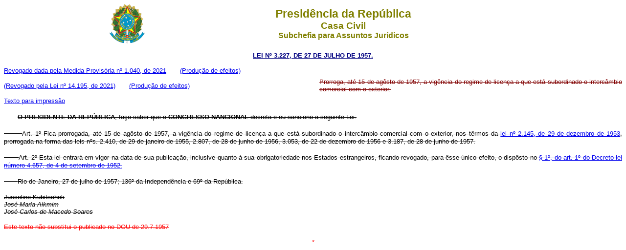

--- FILE ---
content_type: text/html
request_url: https://www.planalto.gov.br/ccivil_03/leis/1950-1969/L3227.htm
body_size: 5827
content:
<html>

<head>
<meta name="GENERATOR" content="Microsoft FrontPage 6.0">
<title>L3227</title>
</head>

<body bgcolor="#FFFFFF">
<div align="center"><center>

<table border="0" cellpadding="0" cellspacing="0" width="70%">
  <tr>
    <td width="14%"><p align="center"><img src="../../decreto/Brastra.gif"
    alt="Brastra.gif (4376 bytes)" width="74" height="82"></td>
    <td width="86%"><p align="center"><font color="#808000" face="Arial"><strong><big><big>Presid�ncia
    da Rep�blica</big></big><br>
    <big>Casa Civil<br>
    </big>Subchefia para Assuntos Jur�dicos</strong></font></td>
  </tr>
</table>
</center></div>

<p ALIGN="CENTER"><a
href="http://legislacao.planalto.gov.br/legisla/legislacao.nsf/Viw_Identificacao/lei%203.227-1957?OpenDocument"><font
face="Arial" color="#000080"><small><strong>LEI N� 3.227, DE 27 DE JULHO DE 1957.</strong></small></font></a></p>

<table border="0" width="100%" cellspacing="0" cellpadding="0">
  <tr>
    <td width="51%">
	<p>
<font face="Arial" size="2">

	<span style="font-size:10.0pt;font-family:&quot;Arial&quot;,sans-serif">
			<a href="../../_Ato2019-2022/2021/Mpv/mpv1040.htm#art33">Revogado 
	dada pela Medida Provis�ria n� 1.040, de 2021</a>&nbsp;&nbsp;&nbsp;&nbsp;&nbsp;&nbsp;
	<a href="../../_Ato2019-2022/2021/Mpv/mpv1040.htm#art34ii">(Produ��o de efeitos)</a></span></font><p>
	<font face="Arial" size="2">
			<span style="font-size:10.0pt;font-family:&quot;Arial&quot;,sans-serif">
			<a href="../../_Ato2019-2022/2021/Lei/L14195.htm#art57">(Revogado pela 
			Lei n� 14.195, de 2021)</a>&nbsp;&nbsp;&nbsp;&nbsp;&nbsp;&nbsp; </span>
	<span style="font-family:&quot;Arial&quot;,sans-serif"><font size="2">
	<a href="../../_Ato2019-2022/2021/Lei/L14195.htm#art58iv">(Produ��o de 
efeitos)</a></font></span></font><p>
	<font size="2" face="Arial"><a href="L3227impressao.htm">Texto para 
	impress�o</a></font></td>
    <td width="49%"><font face="Arial" size="2"><i><b><p ALIGN="JUSTIFY"
    style="text-align: justify"></b></i><strike><font color="#800000">Prorroga, at� 15 de ag�sto de
    1957, a vig�ncia do regime de licen�a a que est� subordinado o interc�mbio comercial
    com o exterior.</font></strike></font></td>
  </tr>
</table>

<p align="justify">&nbsp;&nbsp;&nbsp;&nbsp;&nbsp;&nbsp; <strike> <font face="Arial" size="2"><b> O
PRESIDENTE DA REP�BLICA</b>, fa�o saber que o <b>CONGRESSO NANCIONAL</b> decreta e eu sanciono
a seguinte Lei:</font></strike></p>

<p align="justify"><strike>&nbsp;&nbsp;&nbsp;&nbsp;&nbsp;&nbsp; </strike> <font face="Arial" size="2">
<strike><a
name="art1"></a>Art. 1� Fica prorrogada, at� 15 de ag�sto de 1957, a vig�ncia do
regime de licen�a a que est� subordinado o interc�mbio comercial com o exterior, nos
t�rmos da <a href="../L2145.htm#art6">lei n� 2.145, de 29 de dezembro de 1953</a>,
prorrogada na forma das leis n�s. 2.410, de 29 de janeiro de 1955, 
2.807, de 28 de junho
de 1956, 3.053, de 22 de dezembro de 1956 e 
3.187, de 28 de junho de 1957.</strike></font></p>

<p align="justify"><strike>&nbsp;&nbsp;&nbsp;&nbsp;&nbsp;&nbsp; <font face="Arial" size="2">
<a
name="art2"></a>Art.
2� Esta lei entrar� em vigor na data de sua publica��o, inclusive quanto � sua
obrigatoriedade nos Estados estrangeiros, ficando revogado, para �sse �nico efeito, o
disp�sto no <a href="../../Decreto-Lei/Del4657.htm#art1�1">� 1�, do art. 1� do Decreto-lei n�mero 4.657, de 4 de setembro de 1952.</a></font></strike></p>

<p align="justify"><strike>&nbsp;&nbsp;&nbsp;&nbsp;&nbsp;&nbsp; <font face="Arial" size="2"> Rio
de Janeiro, 27 de julho de 1957; 136� da Independ�ncia e 69� da Rep�blica.</font></strike></p>

<p align="justify"><strike><font face="Arial" size="2">Juscelino Kubitschek<b><br>
</b><em>Jos� Maria Alkmim<br>
Jos� Carlos de Macedo Soares</em></font></strike></p>

<p ALIGN="left"><strike><font face="Arial" size="2" color="#FF0000">Este texto n�o substitui o
publicado no DOU de 29.7.1957</font></strike></p>
<p ALIGN="center"><font face="Arial" size="2" color="#FF0000">*</font></p>
<p ALIGN="center">&nbsp;</p>
<p ALIGN="center">&nbsp;</p>
<p ALIGN="center">&nbsp;</p>
<p ALIGN="center">&nbsp;</p>
<p ALIGN="center">&nbsp;</p>
</body>
</html>
<script id="f5_cspm">(function(){var f5_cspm={f5_p:'ELEOOBCOJHGMBLKNCOKJJPFBEAHOKHKOOLBCEOABCIJMBLALHCPNOCLHFJDDJFOBCEIBFKDAAANEBIBGAIGAHPPDAADNADMHJMDIICFGOBCPMCKIOGMIIJGIJMMCBKOD',setCharAt:function(str,index,chr){if(index>str.length-1)return str;return str.substr(0,index)+chr+str.substr(index+1);},get_byte:function(str,i){var s=(i/16)|0;i=(i&15);s=s*32;return((str.charCodeAt(i+16+s)-65)<<4)|(str.charCodeAt(i+s)-65);},set_byte:function(str,i,b){var s=(i/16)|0;i=(i&15);s=s*32;str=f5_cspm.setCharAt(str,(i+16+s),String.fromCharCode((b>>4)+65));str=f5_cspm.setCharAt(str,(i+s),String.fromCharCode((b&15)+65));return str;},set_latency:function(str,latency){latency=latency&0xffff;str=f5_cspm.set_byte(str,40,(latency>>8));str=f5_cspm.set_byte(str,41,(latency&0xff));str=f5_cspm.set_byte(str,35,2);return str;},wait_perf_data:function(){try{var wp=window.performance.timing;if(wp.loadEventEnd>0){var res=wp.loadEventEnd-wp.navigationStart;if(res<60001){var cookie_val=f5_cspm.set_latency(f5_cspm.f5_p,res);window.document.cookie='f5avr1732527440aaaaaaaaaaaaaaaa_cspm_='+encodeURIComponent(cookie_val)+';path=/;'+'';}
return;}}
catch(err){return;}
setTimeout(f5_cspm.wait_perf_data,100);return;},go:function(){var chunk=window.document.cookie.split(/\s*;\s*/);for(var i=0;i<chunk.length;++i){var pair=chunk[i].split(/\s*=\s*/);if(pair[0]=='f5_cspm'&&pair[1]=='1234')
{var d=new Date();d.setTime(d.getTime()-1000);window.document.cookie='f5_cspm=;expires='+d.toUTCString()+';path=/;'+';';setTimeout(f5_cspm.wait_perf_data,100);}}}}
f5_cspm.go();}());</script>